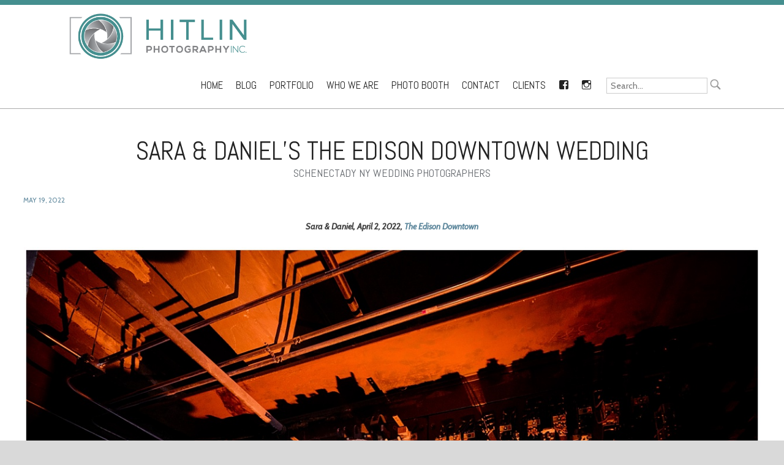

--- FILE ---
content_type: text/html; charset=UTF-8
request_url: https://hitlinphoto.com/sara-daniels-the-edison-downtown-wedding-schenectady-ny-wedding-photographers/
body_size: 12094
content:
<!DOCTYPE html>
<html lang="en-US" prefix="og: http://ogp.me/ns#">
<head>
<!-- Google tag (gtag.js) -->
<script async src="https://www.googletagmanager.com/gtag/js?id=G-ZNXBRF7SGH"></script>
<script>
  window.dataLayer = window.dataLayer || [];
  function gtag(){dataLayer.push(arguments);}
  gtag('js', new Date());

  gtag('config', 'G-ZNXBRF7SGH');
</script>

<meta charset="UTF-8">
<meta http-equiv="X-UA-Compatible" content="IE=edge,chrome=1">
<meta name="viewport" content="width=device-width, initial-scale=1">
<title>Sara &amp; Daniel&#039;s The Edison Downtown Wedding  Schenectady NY Wedding Photographers | Hitlin Photography Inc.</title>
<link rel="profile" href="http://gmpg.org/xfn/11">
<link rel="pingback" href="https://hitlinphoto.com/xmlrpc.php">


<!-- This site is optimized with the Yoast WordPress SEO plugin v1.4.7 - http://yoast.com/wordpress/seo/ -->
<link rel="canonical" href="https://hitlinphoto.com/sara-daniels-the-edison-downtown-wedding-schenectady-ny-wedding-photographers/" />
<meta property='og:locale' content='en_US'/>
<meta property='og:type' content='article'/>
<meta property='og:title' content='Sara &amp; Daniel&#039;s The Edison Downtown Wedding  Schenectady NY Wedding Photographers - Hitlin Photography Inc.'/>
<meta property='og:url' content='https://hitlinphoto.com/sara-daniels-the-edison-downtown-wedding-schenectady-ny-wedding-photographers/'/>
<meta property='og:site_name' content='Hitlin Photography Inc.'/>
<meta property='og:image' content='https://hitlinphoto.com/wp-content/uploads/khitlinphoto_009_6219.jpg'/>
<meta property='og:image' content='https://hitlinphoto.com/wp-content/uploads/2022-05-19_0015.jpg'/>
<meta property='og:image' content='https://hitlinphoto.com/wp-content/uploads/2022-05-19_0001.jpg'/>
<meta property='og:image' content='https://hitlinphoto.com/wp-content/uploads/2022-05-19_0002.jpg'/>
<meta property='og:image' content='https://hitlinphoto.com/wp-content/uploads/2022-05-19_0003.jpg'/>
<meta property='og:image' content='https://hitlinphoto.com/wp-content/uploads/2022-05-19_0004.jpg'/>
<meta property='og:image' content='https://hitlinphoto.com/wp-content/uploads/2022-05-19_0005.jpg'/>
<meta property='og:image' content='https://hitlinphoto.com/wp-content/uploads/2022-05-19_0006.jpg'/>
<meta property='og:image' content='https://hitlinphoto.com/wp-content/uploads/2022-05-19_0007.jpg'/>
<meta property='og:image' content='https://hitlinphoto.com/wp-content/uploads/2022-05-19_0008.jpg'/>
<meta property='og:image' content='https://hitlinphoto.com/wp-content/uploads/2022-05-19_0009.jpg'/>
<meta property='og:image' content='https://hitlinphoto.com/wp-content/uploads/2022-05-19_0010.jpg'/>
<meta property='og:image' content='https://hitlinphoto.com/wp-content/uploads/2022-05-19_0011.jpg'/>
<meta property='og:image' content='https://hitlinphoto.com/wp-content/uploads/2022-05-19_0012.jpg'/>
<meta property='og:image' content='https://hitlinphoto.com/wp-content/uploads/2022-05-19_0013.jpg'/>
<meta property='og:image' content='https://hitlinphoto.com/wp-content/uploads/2022-05-19_0014.jpg'/>
<meta property='og:image' content='https://hitlinphoto.com/wp-content/uploads/2022-05-19_0016.jpg'/>
<meta property='og:image' content='https://hitlinphoto.com/wp-content/uploads/2022-05-19_0017.jpg'/>
<meta property='og:image' content='https://hitlinphoto.com/wp-content/uploads/2022-05-19_0018.jpg'/>
<meta property='og:image' content='https://hitlinphoto.com/wp-content/uploads/2022-05-19_0019.jpg'/>
<meta property='og:image' content='https://hitlinphoto.com/wp-content/uploads/2022-05-19_0020.jpg'/>
<meta property='og:image' content='https://hitlinphoto.com/wp-content/uploads/2022-05-19_0021.jpg'/>
<meta property='og:image' content='https://hitlinphoto.com/wp-content/uploads/2022-05-19_0022.jpg'/>
<meta property='og:image' content='https://hitlinphoto.com/wp-content/uploads/2022-05-19_0023.jpg'/>
<meta property='og:image' content='https://hitlinphoto.com/wp-content/uploads/2022-05-19_0024.jpg'/>
<meta property='og:image' content='https://hitlinphoto.com/wp-content/uploads/2022-05-19_0025.jpg'/>
<meta property='og:image' content='https://hitlinphoto.com/wp-content/uploads/2022-05-19_0026.jpg'/>
<meta property='og:image' content='https://hitlinphoto.com/wp-content/uploads/2022-05-19_0027.jpg'/>
<meta property='og:image' content='https://hitlinphoto.com/wp-content/uploads/2022-05-19_0028.jpg'/>
<meta property='og:image' content='https://hitlinphoto.com/wp-content/uploads/2022-05-19_0029.jpg'/>
<meta property='og:image' content='https://hitlinphoto.com/wp-content/uploads/2022-05-19_0030.jpg'/>
<meta property='og:image' content='https://hitlinphoto.com/wp-content/uploads/2022-05-19_0031.jpg'/>
<meta property='og:image' content='https://hitlinphoto.com/wp-content/uploads/2022-05-19_0032.jpg'/>
<meta property='og:image' content='https://hitlinphoto.com/wp-content/uploads/2022-05-19_0033.jpg'/>
<meta property='og:image' content='https://hitlinphoto.com/wp-content/uploads/2022-05-19_0034.jpg'/>
<meta property='og:image' content='https://hitlinphoto.com/wp-content/uploads/2022-05-19_0035.jpg'/>
<meta property='og:image' content='https://hitlinphoto.com/wp-content/uploads/2022-05-19_0036.jpg'/>
<meta property='og:image' content='https://hitlinphoto.com/wp-content/uploads/2022-05-19_0037.jpg'/>
<meta property='og:image' content='https://hitlinphoto.com/wp-content/uploads/2022-05-19_0038.jpg'/>
<meta property='og:image' content='https://hitlinphoto.com/wp-content/uploads/2022-05-19_0039.jpg'/>
<meta property='og:image' content='https://hitlinphoto.com/wp-content/uploads/2022-05-19_0040.jpg'/>
<meta property='og:image' content='https://hitlinphoto.com/wp-content/uploads/2022-05-19_0041.jpg'/>
<!-- / Yoast WordPress SEO plugin. -->

<link rel="alternate" type="application/rss+xml" title="Hitlin Photography Inc. &raquo; Feed" href="https://hitlinphoto.com/feed/" />
<link rel="alternate" type="application/rss+xml" title="Hitlin Photography Inc. &raquo; Comments Feed" href="https://hitlinphoto.com/comments/feed/" />
<link rel="alternate" type="application/rss+xml" title="Hitlin Photography Inc. &raquo; Sara &#038; Daniel&#8217;s The Edison Downtown Wedding  Schenectady NY Wedding Photographers Comments Feed" href="https://hitlinphoto.com/sara-daniels-the-edison-downtown-wedding-schenectady-ny-wedding-photographers/feed/" />
		<script type="text/javascript">
			window._wpemojiSettings = {"baseUrl":"https:\/\/s.w.org\/images\/core\/emoji\/72x72\/","ext":".png","source":{"concatemoji":"https:\/\/hitlinphoto.com\/wp-includes\/js\/wp-emoji-release.min.js?ver=4.5.32"}};
			!function(e,o,t){var a,n,r;function i(e){var t=o.createElement("script");t.src=e,t.type="text/javascript",o.getElementsByTagName("head")[0].appendChild(t)}for(r=Array("simple","flag","unicode8","diversity"),t.supports={everything:!0,everythingExceptFlag:!0},n=0;n<r.length;n++)t.supports[r[n]]=function(e){var t,a,n=o.createElement("canvas"),r=n.getContext&&n.getContext("2d"),i=String.fromCharCode;if(!r||!r.fillText)return!1;switch(r.textBaseline="top",r.font="600 32px Arial",e){case"flag":return r.fillText(i(55356,56806,55356,56826),0,0),3e3<n.toDataURL().length;case"diversity":return r.fillText(i(55356,57221),0,0),a=(t=r.getImageData(16,16,1,1).data)[0]+","+t[1]+","+t[2]+","+t[3],r.fillText(i(55356,57221,55356,57343),0,0),a!=(t=r.getImageData(16,16,1,1).data)[0]+","+t[1]+","+t[2]+","+t[3];case"simple":return r.fillText(i(55357,56835),0,0),0!==r.getImageData(16,16,1,1).data[0];case"unicode8":return r.fillText(i(55356,57135),0,0),0!==r.getImageData(16,16,1,1).data[0]}return!1}(r[n]),t.supports.everything=t.supports.everything&&t.supports[r[n]],"flag"!==r[n]&&(t.supports.everythingExceptFlag=t.supports.everythingExceptFlag&&t.supports[r[n]]);t.supports.everythingExceptFlag=t.supports.everythingExceptFlag&&!t.supports.flag,t.DOMReady=!1,t.readyCallback=function(){t.DOMReady=!0},t.supports.everything||(a=function(){t.readyCallback()},o.addEventListener?(o.addEventListener("DOMContentLoaded",a,!1),e.addEventListener("load",a,!1)):(e.attachEvent("onload",a),o.attachEvent("onreadystatechange",function(){"complete"===o.readyState&&t.readyCallback()})),(a=t.source||{}).concatemoji?i(a.concatemoji):a.wpemoji&&a.twemoji&&(i(a.twemoji),i(a.wpemoji)))}(window,document,window._wpemojiSettings);
		</script>
		<style type="text/css">
img.wp-smiley,
img.emoji {
	display: inline !important;
	border: none !important;
	box-shadow: none !important;
	height: 1em !important;
	width: 1em !important;
	margin: 0 .07em !important;
	vertical-align: -0.1em !important;
	background: none !important;
	padding: 0 !important;
}
</style>
<link rel='stylesheet' id='style-css'  href='https://hitlinphoto.com/wp-content/themes/wall-street/style.css?ver=1.1.10' type='text/css' media='all' />
<link rel='stylesheet' id='genericons-css-css'  href='https://hitlinphoto.com/wp-content/themes/wall-street/css/genericons.css?ver=1.1.10' type='text/css' media='all' />
<link rel='stylesheet' id='flexslider-style-css'  href='https://hitlinphoto.com/wp-content/themes/wall-street/js/flexslider/flexslider.css?ver=1.1.10' type='text/css' media='all' />
<link rel='stylesheet' id='mscrollbar-style-css'  href='https://hitlinphoto.com/wp-content/themes/wall-street/js/mCustomScrollbar/jquery.mCustomScrollbar.css?ver=1.1.10' type='text/css' media='all' />
<link rel='stylesheet' id='overlay_settings_style-css'  href='https://hitlinphoto.com/wp-content/plugins/custom-css-js-php//assets/css/frontend.css?ver=4.5.32' type='text/css' media='all' />
<link rel='stylesheet' id='gpp-alt-style-css'  href='https://hitlinphoto.com/wp-content/themes/wall-street/css/default.css?ver=4.5.32' type='text/css' media='all' />
<link rel='stylesheet' id='gpp-custom-fonts-css'  href='https://fonts.googleapis.com/css?family=Abel%3A400%7CCabin%3A400%2C700%2C400italic&#038;ver=4.5.32' type='text/css' media='all' />
<script type='text/javascript' src='https://hitlinphoto.com/wp-includes/js/jquery/jquery.js?ver=1.12.4'></script>
<script type='text/javascript' src='https://hitlinphoto.com/wp-includes/js/jquery/jquery-migrate.min.js?ver=1.4.1'></script>
<script type='text/javascript' src='https://hitlinphoto.com/wp-content/themes/wall-street/js/flexslider/jquery.flexslider-min.js?ver=1.1.10'></script>
<script type='text/javascript' src='https://hitlinphoto.com/wp-content/themes/wall-street/js/mCustomScrollbar/jquery.mCustomScrollbar.min.js?ver=1.1.10'></script>
<script type='text/javascript' src='https://hitlinphoto.com/wp-content/themes/wall-street/js/waypoints.min.js?ver=1.1.10'></script>
<script type='text/javascript' src='https://hitlinphoto.com/wp-content/themes/wall-street/js/waypoints-sticky.min.js?ver=1.1.10'></script>
<script type='text/javascript' src='https://hitlinphoto.com/wp-content/themes/wall-street/js/scripts.js?ver=1.1.10'></script>
<script type='text/javascript' src='https://hitlinphoto.com/wp-content/themes/wall-street/js/flexslider-custom.js?ver=1.1.10'></script>
<script type='text/javascript' src='https://hitlinphoto.com/wp-content/themes/wall-street/js/home-slideshow.js?ver=1.1.10'></script>
<link rel='https://api.w.org/' href='https://hitlinphoto.com/wp-json/' />
<link rel="EditURI" type="application/rsd+xml" title="RSD" href="https://hitlinphoto.com/xmlrpc.php?rsd" />
<link rel="wlwmanifest" type="application/wlwmanifest+xml" href="https://hitlinphoto.com/wp-includes/wlwmanifest.xml" /> 
<meta name="generator" content="WordPress 4.5.32" />
<link rel='shortlink' href='https://hitlinphoto.com/?p=33622' />
<link rel="alternate" type="application/json+oembed" href="https://hitlinphoto.com/wp-json/oembed/1.0/embed?url=https%3A%2F%2Fhitlinphoto.com%2Fsara-daniels-the-edison-downtown-wedding-schenectady-ny-wedding-photographers%2F" />
<link rel="alternate" type="text/xml+oembed" href="https://hitlinphoto.com/wp-json/oembed/1.0/embed?url=https%3A%2F%2Fhitlinphoto.com%2Fsara-daniels-the-edison-downtown-wedding-schenectady-ny-wedding-photographers%2F&#038;format=xml" />
<!-- BeginHeader --><style type="text/css">h1, h2, h3, h4, h5, h6, ul.menu li a { font-family: 'Abel'; }body, p, textarea, input, h2.site-description { font-family: 'Cabin'; }</style><!-- EndHeader --><link rel="icon" href="https://hitlinphoto.com/wp-content/uploads/cropped-facebook_sqaure_logo-32x32.png" sizes="32x32" />
<link rel="icon" href="https://hitlinphoto.com/wp-content/uploads/cropped-facebook_sqaure_logo-192x192.png" sizes="192x192" />
<link rel="apple-touch-icon-precomposed" href="https://hitlinphoto.com/wp-content/uploads/cropped-facebook_sqaure_logo-180x180.png" />
<meta name="msapplication-TileImage" content="https://hitlinphoto.com/wp-content/uploads/cropped-facebook_sqaure_logo-270x270.png" />
<style type="text/css">
@media only screen and (min-width: 768px) {
.fb_iframe_widget iframe {max-width: none;  width:1000px;}
}


@media only screen and (max-width: 767px){
.fb_iframe_widget iframe {max-width: 100%}
}


.hover-overlay {background:rgba(0, 0, 0, 0.5);}

#sdesc{display: none;}
.home #sdesc{display: block;}

#keithBio, #MegBio {height:auto;}

@media only screen and (max-width: 767px)
.home.has-home-slideshow h1.site-title img {
    max-height: 100px;
}

#work-section article {
    height:auto;
    margin: 0 1% 1% 0;
    padding: 1%;
    border: 1px solid #458f8f;    
    position: relative;
    background-color: rgba(69, 143, 143, 0.17);
}

@media only screen and (max-width: 767px) {
  .blog-page .grid-3 .col, .blog-page  .grid-3 article {
      width: 100%;
      margin-right: 0;
  }

.page-id-2145 #keithBio, .page-id-2145 #MegBio{
width: 100%;
margin:0;
}
  #work-section article{
    min-width: 98%; 
    max-width: 98%;
    width:98%;
  }
#services-section .post{width:90%}

.has-home-slideshow .site-branding {
    position: absolute;
    top: 0;
    left: 3%;
    z-index: 10;
    margin-top: 0;
}

h1.site-title img {
   max-width: 400px;
  max-height: 100px;
  padding-left:0;
  }

}
@media only screen and (min-width: 768px){

.page-id-2145 #keithBio, .page-id-2145 #MegBio{
width: 46%;
}

#work-section article {
    min-width:300px;
    max-width:30%;
}

#services-section .post{width:42%}

}

  #services-section .post{border:0;}

.nav-links a {
    background: #458f8f;
}

.archive h1.page-title, .search h1.page-title, .grid-3 h1.page-title{
   font-size: 3em;
}


@media only screen and (min-width: 768px){
  .hfeed site .grid-3 .col, .hfeed site .grid-3 article, .blog-page .grid-3 .col,  .grid-3 article {
      width:30%;
  }

h1.site-title img {
   max-width: 400px;
  max-height: 100px;
  padding-left:100px
  }

  .main-navigation ul ul{
  top: -11em;
  }
  .page .main-navigation ul ul, .stuck .main-navigation ul ul{
  top: 4em; 
  }

}


.section-title-name{
font-size: 1em;
}

.one div.widget{text-align:center}

#homewidgets.widget-area {
    background: #458f8f;
}

 #masthead {
max-width:none;
border-bottom: 1px solid #aaa;
}

.facebook, .instagram{text-align:center; padding-top:2px; height:auto;}




.page .site-branding{
    width: 42%;

}

#page{margin-top:0}
h1.entry-title, h1.page-title, h1.archive-title, .archive h1.page-title {
    font-size: 3em;
    margin-bottom: 0;
    text-transform: uppercase;
    text-align: center;
    padding: 2% 0 2% 0;
}



.hfeed site .grid-3 .col, .hfeed site .grid-3 article, .blog-page .grid-3 .col, .grid-3 article {
    vertical-align: top;
    float: left;
    margin: 0 1% 1% 0;
    padding: 1%;
    position: relative;
    background-color: rgba(69, 143, 143, 0.17);
    border: 1px solid #458f8f;
}



#services-section article .entry-image img {
    -webkit-filter: grayscale(0%);
}

 .site-branding{ width:100%;}

.stuck .site-branding{margin-top:0; width:40%;}

@media only screen and (min-width: 768px){
.main-navigation {  
 padding-right: 100px;

}

.grid-3 .col, .grid-3 article {
height: 600px;
}

.sticky-wrapper .sitetitle {
/*padding-left:100px;*/
}

}

@media only screen and (max-width: 767px){
.main-navigation {  
 padding-right: 0;
}

.sticky-wrapper .sitetitle {
padding-left:0;
}

}


.entry-header{padding-top:20px}
#menu-wrap {
    /*float: left;*/
    width: 100%;
    padding: 0;
   margin:0;

}

.flexslider .slides {
    background-color: black;
}

.page .sticky-wrapper{height:122px}


#menu-wrap {
     border-top: 8px solid #458f8f; 
}


body {background: #d9d9d9}
#page, #masthead {background: white;}

.section-title-top{display:none}

.site-info{display: none;}

.home.has-home-slideshow .stuck h1.site-title img {
    max-height: 90px;
 background-color: rgba(255,255, 255, 1.0);
}

.has-home-slideshow .site-branding {
    background-color: rgba(255,255, 255, 0.8);
left:0;


}

.home.has-home-slideshow h1.site-title img {
    opacity: 1.0;
}

h1.entry-title span {
    font-size: 18px;
    color: #65696E;
    display: block;
}

h1 {    line-height: 1.2}

#services-section article {
    width: 42%;
    padding: 4%;
    margin: 0;
}

.entry-title span {
    font-size: 18px;
    color: #65696E;
    display: block;
}

.post-meta .post-categories{display:none}
</style><script type="text/javascript">
jQuery(function($) {
$('.section-title-name a').removeAttr("href");

var searchLi = $('<li/>').attr('id', 'searchField').addClass('menu-item menu-item-type-custom menu-item-object-custom');
var searchForm = $('<form/>').appendTo(searchLi );
searchForm .attr('method', 'get');
searchForm .attr('action', '/');

var searchDiv = $('<div/>').appendTo(searchForm );
var inputDiv = $('<div/>').css('float', 'left').appendTo(searchDiv );
var inputSearch = $('<input/>').attr('type', 'text').attr('name', 's').attr('id', 'sinput').attr('placeholder', 'Search...').appendTo(inputDiv );

var buttonDiv = $('<div/>').css('float', 'left').appendTo(searchDiv );
var searchButton = $('<img/>').attr('src', '/wp-content/uploads/698627-icon-111-search-128.png').css({'height' : '25px', 'width' : '25px'})
searchButton .click(function(){
searchForm.submit();
})
searchButton .appendTo(buttonDiv);
$('#menu-main-menu').append(searchLi );

var testimos = $('#testimonials-section article')




});
</script><style type="text/css">
#searchField{
 display: block;
    text-decoration: none;
    font-size: 1.2em;
    padding: 1em 0;
    font-family: 'Abel';
    color: #222;


}

#sinput{    height: .8em;
    font-size: 85%;}
</style><script type="text/javascript">
jQuery(function($) {
console.log($('#folio1 .folioTitle a').prop('href'))
$('#folio1').css('cursor', 'pointer').click(function(){var link = $('#folio1 .folioTitle a').prop('href');window.location = link;})
$('#folio2').css('cursor', 'pointer').click(function(){var link = $('#folio2 .folioTitle a').prop('href');window.location = link;})
$('#folio3').css('cursor', 'pointer').click(function(){var link = $('#folio3 .folioTitle a').prop('href');window.location = link;})
$('#folio4').css('cursor', 'pointer').click(function(){var link = $('#folio4 .folioTitle a').prop('href');window.location = link;})
});
</script><style type="text/css">
.contactBox{
    background-color: rgba(69, 144, 144, 0.11);
     float:left; 
margin-bottom:4%;
}

@media only screen and (min-width: 768px){
  .contactBox{ 
      padding: 1%;
      min-height: 300px;
      width:40%;

  }
}



@media only screen and (max-width: 767px){
  .contactBox{ 
      padding: 0;
      width:100%;
  }
}
</style><style type="text/css">
.folioSqaure{
 position: relative;
float:left;
border:1px solid black;
background-repeat:no-repeat;
-webkit-background-size:cover;
-moz-background-size:cover;
-o-background-size:cover;
background-size:cover;
background-position:center;
}


@media only screen and (min-width: 768px) {
 .folioSqaure{
 position: relative;
width:48%;
min-height: 400px;
margin:1%;
float:left;
}
}

@media only screen and (max-width: 767px)  {
.folioSqaure{
 position: relative;
width:100%;
min-height: 200px;
margin:0;
margin-top:1%;
float:left;
}
}

.folioTitle a:visited{color:white}
.folioTitle a{color:white}

#folio1 {
background-image:url('/wp-content/uploads/portfolio_weddings.jpg');
}

#folio2{
background-image:url('/wp-content/uploads/portfolio_eng.jpg');
margin-right:0;
}
#folio3{
background-image:url('/wp-content/uploads/portfolio_family.jpg');
}

#folio4{
background-image:url('/wp-content/uploads/portfolio_seniors.jpg');
margin-right:0;
}
.folioTitle{
     position: absolute;
    bottom: 20px;
   font-size:2em;
   color:white;
    font-family: 'Abel';
    background-color: rgba(85, 85, 85, 0.60);
     width:100%;
}

.folioTitle div {
padding-left:30px;
}
</style><script type="text/javascript">
jQuery(function($) {
$(window).scroll(function(){
        if ($(this).scrollTop() < 200) {
			$('#smoothup') .fadeOut();
        } else {
			$('#smoothup') .fadeIn();
        }
    });
	$('#smoothup').on('click', function(){
		$('html, body').animate({scrollTop:0}, 'fast');
		return false;
		});
});
</script><style type="text/css">
#smoothup { 
height: 40px; 
width: 40px; 
position:fixed;
opacity: 0.7;
text-indent:-9999px;
display:none;
background: url("/wp-content/uploads/scroll-to-top.png"); 
-webkit-transition-duration: 0.4s; 
-moz-transition-duration: 0.4s; transition-duration: 0.4s; 
}


@media only screen and (min-width: 768px) {
#smoothup { 
right:100px;
bottom:50px;
}
}

@media only screen and (max-width: 767px)  {
#smoothup { 
right:10px;
bottom:10px;
}
}

#smoothup:hover {
-webkit-transform: rotate(360deg) }
background: url('') no-repeat;
}
</style>
</head>

<body class="single single-post postid-33622 single-format-standard group-blog browser-chrome no-sidebar">
	<div id="preloader">
		<div id="spinner"></div>
	</div>
		<div id="masthead-wrap" >
			</div><!-- #masthead-wrap -->
	<div id="menu-wrap">
		<header id="masthead" class="site-header" role="banner">
			<div class="site-branding">
				<h1 class="site-title">
					<a href="https://hitlinphoto.com/" rel="home">
													<img class="sitetitle" src="https://hitlinphoto.com/wp-content/uploads/web_logo_color_transparent_bg.png" alt="Hitlin Photography Inc." />
											</a>
				</h1>
				<h2 class="site-description">Hitlin Photography Inc. offers wedding photography and family photography in the Albany-Saratoga capital region and the Upper-Hudson Valley of Upstate New York.</h2>
			</div>
			<nav id="site-navigation" class="main-navigation" role="navigation">
				<h1 class="menu-toggle">Menu</h1>
				<a class="skip-link screen-reader-text" href="#content">Skip to content</a>

				<div class="menu-main-menu-container"><ul id="menu-main-menu" class="menu"><li id="menu-item-13015" class="menu-item menu-item-type-custom menu-item-object-custom menu-item-home menu-item-13015"><a href="https://hitlinphoto.com">Home</a></li>
<li id="menu-item-13223" class="menu-item menu-item-type-post_type menu-item-object-page menu-item-has-children menu-item-13223"><a href="https://hitlinphoto.com/blog/">Blog</a>
<ul class="sub-menu">
	<li id="menu-item-13124" class="menu-item menu-item-type-taxonomy menu-item-object-category current-post-ancestor current-menu-parent current-post-parent menu-item-13124"><a href="https://hitlinphoto.com/category/weddings/">Weddings</a></li>
	<li id="menu-item-13126" class="menu-item menu-item-type-taxonomy menu-item-object-category menu-item-13126"><a href="https://hitlinphoto.com/category/engagements/">Engagements</a></li>
	<li id="menu-item-13125" class="menu-item menu-item-type-taxonomy menu-item-object-category menu-item-13125"><a href="https://hitlinphoto.com/category/children-and-family/">Children and Family</a></li>
	<li id="menu-item-13127" class="menu-item menu-item-type-taxonomy menu-item-object-category menu-item-13127"><a href="https://hitlinphoto.com/category/hs-senior/">HS Senior</a></li>
</ul>
</li>
<li id="menu-item-13017" class="menu-item menu-item-type-post_type menu-item-object-page menu-item-13017"><a href="https://hitlinphoto.com/portfolio/">Portfolio</a></li>
<li id="menu-item-13230" class="menu-item menu-item-type-post_type menu-item-object-page menu-item-13230"><a href="https://hitlinphoto.com/about-us/">Who We Are</a></li>
<li id="menu-item-20477" class="menu-item menu-item-type-post_type menu-item-object-page menu-item-20477"><a href="https://hitlinphoto.com/photo-booth/">Photo Booth</a></li>
<li id="menu-item-13016" class="menu-item menu-item-type-post_type menu-item-object-page menu-item-13016"><a href="https://hitlinphoto.com/contact-us/">Contact</a></li>
<li id="menu-item-13132" class="menu-item menu-item-type-custom menu-item-object-custom menu-item-13132"><a href="http://clients.hitlinphoto.com">Clients</a></li>
<li id="menu-item-13184" class="facebook menu-item menu-item-type-custom menu-item-object-custom menu-item-13184"><a href="https://www.facebook.com/HitlinPhotography/">Facebook</a></li>
<li id="menu-item-13185" class="instagram menu-item menu-item-type-custom menu-item-object-custom menu-item-13185"><a href="https://www.instagram.com/hitlinphoto/">Instagram</a></li>
</ul></div>
			</nav><!-- #site-navigation -->
		</header><!-- #masthead -->
	</div><!-- #menu-wrap -->
<div id="page" class="hfeed site">
		<div id="content" class="site-content">
<div id="fb-root"></div>
<script>(function(d, s, id) {
  var js, fjs = d.getElementsByTagName(s)[0];
  if (d.getElementById(id)) return;
  js = d.createElement(s); js.id = id;
  js.src = "//connect.facebook.net/en_US/sdk.js#xfbml=1&version=v2.5";
  fjs.parentNode.insertBefore(js, fjs);
}(document, 'script', 'facebook-jssdk'));</script>

<div id="fb-root"></div>
<script>(function(d, s, id) {
  var js, fjs = d.getElementsByTagName(s)[0];
  if (d.getElementById(id)) return;
  js = d.createElement(s); js.id = id;
  js.src = "//connect.facebook.net/en_US/sdk.js#xfbml=1&version=v2.5";
  fjs.parentNode.insertBefore(js, fjs);
}(document, 'script', 'facebook-jssdk'));</script>


	<div id="primary" class="content-area">
		<main id="main" class="site-main" role="main">

		
			
<article id="post-33622" class="post-33622 post type-post status-publish format-standard has-post-thumbnail hentry category-recent-posts category-weddings tag-60stateplaceweddings tag-amarriagemadetolast tag-hitlin10thyear tag-hitlininc tag-hitlinphoto tag-hitlinphotography tag-hitlinspringweddings tag-hitlintheedisonweddings tag-hitlinweddings tag-lizinhappymattrimony tag-theedisondowntownweddings tag-albany-capital-district-wedding tag-albany-photographer tag-albany-wedding tag-april-weddings tag-carissa-mazzone tag-choppa-son tag-columbia-county-ny-photographer tag-dance-floor tag-david-levy-diamond-match-maker tag-different-blend-bakery tag-hitlin-2022-weddings tag-hitlin-april-weddings tag-hitlin-inc tag-hitlin-photography-inc tag-hitlin-spring-weddings tag-husband-wife-photographers tag-husband-wife-photography-team tag-indoor-ceremony tag-indoor-photography tag-industrial tag-jocelynns-bridal tag-keith-meghan-hitlin tag-keith-hitlin tag-love tag-love-letters tag-meghan-hitlin tag-meracki-hair-salon tag-modern-venue tag-music-man-entertainment tag-ny tag-outdoor-photography tag-photographer tag-photography tag-rensselaer-county-photographer tag-rustic tag-saratoga-photographer tag-schenectady-ny tag-schenectady-ny-photographer tag-schenectady-ny-wedding-photographer tag-seasons-catering tag-sondras-fine-jewelry tag-spring-weddings tag-the-edison-downtown tag-the-edison-downtown-schenectady-ny tag-the-edison-downtown-wedding-couple tag-the-edison-downtown-weddings tag-unitarian-universalist-society-of-schenectady tag-village-floral-and-gifts-of-scotia tag-wedding-photography tag-weddings tag-yvette-marchewka">
		<header class="entry-header">
		<h1 class="entry-title">
			Sara &#038; Daniel&#8217;s The Edison Downtown Wedding <span> Schenectady NY Wedding Photographers</span>		</h1>

				<div class="entry-meta">
			<a href="https://hitlinphoto.com/sara-daniels-the-edison-downtown-wedding-schenectady-ny-wedding-photographers/" rel="bookmark"><time class="entry-date published" datetime="2022-05-19T18:03:45+00:00">May 19, 2022</time></a><span class="byline"> by <span class="author vcard"><a class="url fn n" href="https://hitlinphoto.com/author/mhitlin/">mhitlin</a></span></span>		</div><!-- .entry-meta -->
			</header><!-- .entry-header -->

		<div class="entry-content">
		<p style="text-align: center;"><strong><em>Sara &amp; Daniel, April 2, 2022, <a href="https://www.theedisondowntown.com/">The Edison Downtown</a></em></strong></p>
<p style="text-align: center;"><img class="aligncenter size-full wp-image-33637" src="https://hitlinphoto.com/wp-content/uploads/2022-05-19_0015.jpg" alt="2022-05-19_0015" width="1260" height="1090" srcset="https://hitlinphoto.com/wp-content/uploads/2022-05-19_0015.jpg 1260w, https://hitlinphoto.com/wp-content/uploads/2022-05-19_0015-600x519.jpg 600w, https://hitlinphoto.com/wp-content/uploads/2022-05-19_0015-768x664.jpg 768w" sizes="(max-width: 1260px) 100vw, 1260px" /></p>
<p style="text-align: left;"><em>Sara and Daniel (Dan) were married back at the beginning of April this year.  We were excited to work at a new local venue and had done a site visit of <a href="https://www.theedisondowntown.com/">the Edison Downtown</a> a few weeks prior to the big day.  We made plans of favorite locations to shoot in this very neat, modern, and industrial looking space.  We arrived on the day of and Sara was finishing getting her hair and makeup done up in the bridal suite.  The couple had a very intimate bridal party; which consisted of Sara&#8217;s children and her niece.  Sara&#8217;s mom and daughter helped her into her gown.  Meanwhile, Dan arrived with Sara&#8217;s son downstairs and we did some quick pics of them before Sara came down and the couple had their First Look.  You can just tell by Dan&#8217;s face how in love he is with  Sara. He really only smiles when she is around; which we love.  We spent some time with the couple doing some photos throughout the building inside.  We did hop outside quickly but it was a bit chilly that day so we moved quick.  A very cool feature of the <a href="https://www.theedisondowntown.com/">Edison </a>is the &#8220;control room.&#8221;  It is located downstairs and is a small space consisting of levers and switches that shows part of the history of the building and showcases it&#8217;s former residents.  We did some neat dark shots with the couple in there.  Sara and Dan were married in the ceremony space and then everyone moved to the main dining room for cocktail hour and dinner.  Live music was played during the ceremony and cocktail hour.  Each table had a special created centerpiece including ferns and natural elements along with little artificial birds that were really neat.  After dinner, the entire guest list moved downstairs to the grand dance hall to witness the couple&#8217;s entrance and first dance.  Everyone had a blast dancing and getting their pictures taken in the photo booth.   We ended the night with the couple&#8217;s cake cutting.  Congratulations to Sara and Dan!  We wish you both all the love in the world and really enjoyed capturing your big day together.</em></p>
<p style="text-align: left;"><em><strong>Team of Wedding Professionals:</strong></em></p>
<p style="text-align: left;"><strong><em>Officiants:  </em></strong><em><a href="https://uuschenectady.org/">Rev. Wendy Bartel &amp; Rev. Lynn Gardner from the Unitarian Universalist Society of Schenectady</a>          <strong>Venue:  </strong></em><em><a href="https://www.theedisondowntown.com/">The Edison Downtown</a>          </em><em><strong>Catering:  </strong></em><em><a href="https://albanyseasonscatering.com/">Season&#8217;s Catering</a>          </em><em><strong>Venue Coordinator:  </strong></em><em><a href="https://www.theedisondowntown.com/">Yvette Marchewka</a>          <strong>Ceremony &amp; Cocktail Hour Music:  </strong><a href="https://traktrain.com/rrarebearbeats">RRare Bear Beats (Mark Lombardo &amp;  Derek Rogers)</a>          <strong>Cake:  </strong><a href="http://differentblendbakery.com/">Different Blend Bakery</a>          <strong>Music:  </strong><a href="https://www.musicmanentertainment.com/">DJ Steven Simboli from Music Man Entertainment</a>          <strong>Floral Design:  </strong><a href="https://villagefloralofschenectady.com/">Village Flowers &amp; Gifts of Scotia</a>          <strong>LOVE letters:  </strong><a href="https://www.musicmanentertainment.com/">Music Man Entertainment</a>          <strong>Hair:  </strong><a href="https://www.facebook.com/MerakiHairSalonGlenville/">Carissa Mazzone from Meracki Hair Salon</a>          <strong>Bride&#8217;s Gown:  </strong><a href="https://www.moncheribridals.com/montage">Montage by Mon Cheri</a> from <a href="https://jocelynns.com/">Jocelynn&#8217;s Bridal</a>          <strong>Attendants&#8217; Gowns:  </strong><a href="https://www.davidsbridal.com/">David&#8217;s Bridal</a>          <strong>Men&#8217;s Attire:  </strong><a href="http://choppatux.com/index.htm">Choppa &amp; Son Formal Wear</a>          <strong>Rings:  </strong><a href="https://sondrasfinejewelry.com/">Sondra&#8217;s Fine Jewelry</a>          <strong>Photo Booth:  </strong><a href="https://www.musicmanentertainment.com/">Music Man Entertainment</a>          <strong>Photography:  </strong><a href="https://hitlinphoto.com/">Meghan &amp; Keith Hitlin of Hitlin Photography Inc.</a></em></p>
<p style="text-align: center;"><em>Bride Prep.</em></p>
<p><img class="aligncenter size-full wp-image-33623" src="https://hitlinphoto.com/wp-content/uploads/2022-05-19_0001.jpg" alt="Sara &amp; Daniel's Wedding" width="1260" height="779" srcset="https://hitlinphoto.com/wp-content/uploads/2022-05-19_0001.jpg 1260w, https://hitlinphoto.com/wp-content/uploads/2022-05-19_0001-600x371.jpg 600w, https://hitlinphoto.com/wp-content/uploads/2022-05-19_0001-768x475.jpg 768w" sizes="(max-width: 1260px) 100vw, 1260px" /> <img class="aligncenter size-full wp-image-33624" src="https://hitlinphoto.com/wp-content/uploads/2022-05-19_0002.jpg" alt="2022-05-19_0002" width="1260" height="1003" srcset="https://hitlinphoto.com/wp-content/uploads/2022-05-19_0002.jpg 1260w, https://hitlinphoto.com/wp-content/uploads/2022-05-19_0002-600x478.jpg 600w, https://hitlinphoto.com/wp-content/uploads/2022-05-19_0002-768x611.jpg 768w" sizes="(max-width: 1260px) 100vw, 1260px" /></p>
<p style="text-align: center;"><em>Love this shot of the Flower Girl getting her nails painted</em></p>
<p><img class="aligncenter size-full wp-image-33625" src="https://hitlinphoto.com/wp-content/uploads/2022-05-19_0003.jpg" alt="2022-05-19_0003" width="1260" height="843" srcset="https://hitlinphoto.com/wp-content/uploads/2022-05-19_0003.jpg 1260w, https://hitlinphoto.com/wp-content/uploads/2022-05-19_0003-600x401.jpg 600w, https://hitlinphoto.com/wp-content/uploads/2022-05-19_0003-768x514.jpg 768w, https://hitlinphoto.com/wp-content/uploads/2022-05-19_0003-420x280.jpg 420w" sizes="(max-width: 1260px) 100vw, 1260px" /> <img class="aligncenter size-full wp-image-33626" src="https://hitlinphoto.com/wp-content/uploads/2022-05-19_0004.jpg" alt="2022-05-19_0004" width="1260" height="1005" srcset="https://hitlinphoto.com/wp-content/uploads/2022-05-19_0004.jpg 1260w, https://hitlinphoto.com/wp-content/uploads/2022-05-19_0004-600x479.jpg 600w, https://hitlinphoto.com/wp-content/uploads/2022-05-19_0004-768x613.jpg 768w" sizes="(max-width: 1260px) 100vw, 1260px" /> <img class="aligncenter size-full wp-image-33627" src="https://hitlinphoto.com/wp-content/uploads/2022-05-19_0005.jpg" alt="2022-05-19_0005" width="1260" height="944" srcset="https://hitlinphoto.com/wp-content/uploads/2022-05-19_0005.jpg 1260w, https://hitlinphoto.com/wp-content/uploads/2022-05-19_0005-600x450.jpg 600w, https://hitlinphoto.com/wp-content/uploads/2022-05-19_0005-768x575.jpg 768w" sizes="(max-width: 1260px) 100vw, 1260px" /></p>
<p style="text-align: center;"><em>The Groom has arrived</em></p>
<p><img class="aligncenter size-full wp-image-33628" src="https://hitlinphoto.com/wp-content/uploads/2022-05-19_0006.jpg" alt="2022-05-19_0006" width="1260" height="1115" srcset="https://hitlinphoto.com/wp-content/uploads/2022-05-19_0006.jpg 1260w, https://hitlinphoto.com/wp-content/uploads/2022-05-19_0006-600x531.jpg 600w, https://hitlinphoto.com/wp-content/uploads/2022-05-19_0006-768x680.jpg 768w" sizes="(max-width: 1260px) 100vw, 1260px" /></p>
<p style="text-align: center;"><em>First Look</em></p>
<p><img class="aligncenter size-full wp-image-33629" src="https://hitlinphoto.com/wp-content/uploads/2022-05-19_0007.jpg" alt="2022-05-19_0007" width="1260" height="1123" srcset="https://hitlinphoto.com/wp-content/uploads/2022-05-19_0007.jpg 1260w, https://hitlinphoto.com/wp-content/uploads/2022-05-19_0007-600x535.jpg 600w, https://hitlinphoto.com/wp-content/uploads/2022-05-19_0007-768x684.jpg 768w" sizes="(max-width: 1260px) 100vw, 1260px" /></p>
<p style="text-align: center;"><em>Love how these 2 light up around each other</em></p>
<p><img class="aligncenter size-full wp-image-33630" src="https://hitlinphoto.com/wp-content/uploads/2022-05-19_0008.jpg" alt="2022-05-19_0008" width="1260" height="844" srcset="https://hitlinphoto.com/wp-content/uploads/2022-05-19_0008.jpg 1260w, https://hitlinphoto.com/wp-content/uploads/2022-05-19_0008-600x402.jpg 600w, https://hitlinphoto.com/wp-content/uploads/2022-05-19_0008-768x514.jpg 768w, https://hitlinphoto.com/wp-content/uploads/2022-05-19_0008-420x280.jpg 420w" sizes="(max-width: 1260px) 100vw, 1260px" /> <img class="aligncenter size-full wp-image-33631" src="https://hitlinphoto.com/wp-content/uploads/2022-05-19_0009.jpg" alt="2022-05-19_0009" width="1260" height="944" srcset="https://hitlinphoto.com/wp-content/uploads/2022-05-19_0009.jpg 1260w, https://hitlinphoto.com/wp-content/uploads/2022-05-19_0009-600x450.jpg 600w, https://hitlinphoto.com/wp-content/uploads/2022-05-19_0009-768x575.jpg 768w" sizes="(max-width: 1260px) 100vw, 1260px" /></p>
<p style="text-align: center;"><em>Sara is a beauty</em></p>
<p><img class="aligncenter size-full wp-image-33632" src="https://hitlinphoto.com/wp-content/uploads/2022-05-19_0010.jpg" alt="2022-05-19_0010" width="1260" height="944" srcset="https://hitlinphoto.com/wp-content/uploads/2022-05-19_0010.jpg 1260w, https://hitlinphoto.com/wp-content/uploads/2022-05-19_0010-600x450.jpg 600w, https://hitlinphoto.com/wp-content/uploads/2022-05-19_0010-768x575.jpg 768w" sizes="(max-width: 1260px) 100vw, 1260px" /> <img class="aligncenter size-full wp-image-33633" src="https://hitlinphoto.com/wp-content/uploads/2022-05-19_0011.jpg" alt="2022-05-19_0011" width="1260" height="843" srcset="https://hitlinphoto.com/wp-content/uploads/2022-05-19_0011.jpg 1260w, https://hitlinphoto.com/wp-content/uploads/2022-05-19_0011-600x401.jpg 600w, https://hitlinphoto.com/wp-content/uploads/2022-05-19_0011-768x514.jpg 768w, https://hitlinphoto.com/wp-content/uploads/2022-05-19_0011-420x280.jpg 420w" sizes="(max-width: 1260px) 100vw, 1260px" /> <img class="aligncenter size-full wp-image-33634" src="https://hitlinphoto.com/wp-content/uploads/2022-05-19_0012.jpg" alt="2022-05-19_0012" width="1260" height="584" srcset="https://hitlinphoto.com/wp-content/uploads/2022-05-19_0012.jpg 1260w, https://hitlinphoto.com/wp-content/uploads/2022-05-19_0012-600x278.jpg 600w, https://hitlinphoto.com/wp-content/uploads/2022-05-19_0012-768x356.jpg 768w" sizes="(max-width: 1260px) 100vw, 1260px" /> <img class="aligncenter size-full wp-image-33635" src="https://hitlinphoto.com/wp-content/uploads/2022-05-19_0013.jpg" alt="2022-05-19_0013" width="1260" height="844" srcset="https://hitlinphoto.com/wp-content/uploads/2022-05-19_0013.jpg 1260w, https://hitlinphoto.com/wp-content/uploads/2022-05-19_0013-600x402.jpg 600w, https://hitlinphoto.com/wp-content/uploads/2022-05-19_0013-768x514.jpg 768w, https://hitlinphoto.com/wp-content/uploads/2022-05-19_0013-420x280.jpg 420w" sizes="(max-width: 1260px) 100vw, 1260px" /> <img class="aligncenter size-full wp-image-33636" src="https://hitlinphoto.com/wp-content/uploads/2022-05-19_0014.jpg" alt="2022-05-19_0014" width="1260" height="843" srcset="https://hitlinphoto.com/wp-content/uploads/2022-05-19_0014.jpg 1260w, https://hitlinphoto.com/wp-content/uploads/2022-05-19_0014-600x401.jpg 600w, https://hitlinphoto.com/wp-content/uploads/2022-05-19_0014-768x514.jpg 768w, https://hitlinphoto.com/wp-content/uploads/2022-05-19_0014-420x280.jpg 420w" sizes="(max-width: 1260px) 100vw, 1260px" /></p>
<p style="text-align: center;"><em>The Control Room</em></p>
<p><img class="aligncenter size-full wp-image-33638" src="https://hitlinphoto.com/wp-content/uploads/2022-05-19_0016.jpg" alt="2022-05-19_0016" width="1260" height="944" srcset="https://hitlinphoto.com/wp-content/uploads/2022-05-19_0016.jpg 1260w, https://hitlinphoto.com/wp-content/uploads/2022-05-19_0016-600x450.jpg 600w, https://hitlinphoto.com/wp-content/uploads/2022-05-19_0016-768x575.jpg 768w" sizes="(max-width: 1260px) 100vw, 1260px" /></p>
<p style="text-align: center;"><em>Outside for some quick shots</em></p>
<p><img class="aligncenter size-full wp-image-33639" src="https://hitlinphoto.com/wp-content/uploads/2022-05-19_0017.jpg" alt="2022-05-19_0017" width="1260" height="630" srcset="https://hitlinphoto.com/wp-content/uploads/2022-05-19_0017.jpg 1260w, https://hitlinphoto.com/wp-content/uploads/2022-05-19_0017-600x300.jpg 600w, https://hitlinphoto.com/wp-content/uploads/2022-05-19_0017-768x384.jpg 768w" sizes="(max-width: 1260px) 100vw, 1260px" /> <img class="aligncenter size-full wp-image-33640" src="https://hitlinphoto.com/wp-content/uploads/2022-05-19_0018.jpg" alt="2022-05-19_0018" width="1260" height="1056" srcset="https://hitlinphoto.com/wp-content/uploads/2022-05-19_0018.jpg 1260w, https://hitlinphoto.com/wp-content/uploads/2022-05-19_0018-600x503.jpg 600w, https://hitlinphoto.com/wp-content/uploads/2022-05-19_0018-768x644.jpg 768w" sizes="(max-width: 1260px) 100vw, 1260px" /> <img class="aligncenter size-full wp-image-33641" src="https://hitlinphoto.com/wp-content/uploads/2022-05-19_0019.jpg" alt="2022-05-19_0019" width="1260" height="943" srcset="https://hitlinphoto.com/wp-content/uploads/2022-05-19_0019.jpg 1260w, https://hitlinphoto.com/wp-content/uploads/2022-05-19_0019-600x449.jpg 600w, https://hitlinphoto.com/wp-content/uploads/2022-05-19_0019-768x575.jpg 768w" sizes="(max-width: 1260px) 100vw, 1260px" /></p>
<p style="text-align: center;"><em>Wedding Party</em></p>
<p><img class="aligncenter size-full wp-image-33642" src="https://hitlinphoto.com/wp-content/uploads/2022-05-19_0020.jpg" alt="2022-05-19_0020" width="1260" height="943" srcset="https://hitlinphoto.com/wp-content/uploads/2022-05-19_0020.jpg 1260w, https://hitlinphoto.com/wp-content/uploads/2022-05-19_0020-600x449.jpg 600w, https://hitlinphoto.com/wp-content/uploads/2022-05-19_0020-768x575.jpg 768w" sizes="(max-width: 1260px) 100vw, 1260px" /> <img class="aligncenter size-full wp-image-33643" src="https://hitlinphoto.com/wp-content/uploads/2022-05-19_0021.jpg" alt="2022-05-19_0021" width="1260" height="1257" srcset="https://hitlinphoto.com/wp-content/uploads/2022-05-19_0021.jpg 1260w, https://hitlinphoto.com/wp-content/uploads/2022-05-19_0021-110x110.jpg 110w, https://hitlinphoto.com/wp-content/uploads/2022-05-19_0021-600x599.jpg 600w, https://hitlinphoto.com/wp-content/uploads/2022-05-19_0021-768x766.jpg 768w, https://hitlinphoto.com/wp-content/uploads/2022-05-19_0021-420x420.jpg 420w" sizes="(max-width: 1260px) 100vw, 1260px" /> <img class="aligncenter size-full wp-image-33644" src="https://hitlinphoto.com/wp-content/uploads/2022-05-19_0022.jpg" alt="2022-05-19_0022" width="1260" height="844" srcset="https://hitlinphoto.com/wp-content/uploads/2022-05-19_0022.jpg 1260w, https://hitlinphoto.com/wp-content/uploads/2022-05-19_0022-600x402.jpg 600w, https://hitlinphoto.com/wp-content/uploads/2022-05-19_0022-768x514.jpg 768w, https://hitlinphoto.com/wp-content/uploads/2022-05-19_0022-420x280.jpg 420w" sizes="(max-width: 1260px) 100vw, 1260px" /></p>
<p style="text-align: center;"><em>Sara&#8217;s kids</em></p>
<p><img class="aligncenter size-full wp-image-33645" src="https://hitlinphoto.com/wp-content/uploads/2022-05-19_0023.jpg" alt="2022-05-19_0023" width="1260" height="690" srcset="https://hitlinphoto.com/wp-content/uploads/2022-05-19_0023.jpg 1260w, https://hitlinphoto.com/wp-content/uploads/2022-05-19_0023-600x329.jpg 600w, https://hitlinphoto.com/wp-content/uploads/2022-05-19_0023-768x421.jpg 768w" sizes="(max-width: 1260px) 100vw, 1260px" /> <img class="aligncenter size-full wp-image-33646" src="https://hitlinphoto.com/wp-content/uploads/2022-05-19_0024.jpg" alt="2022-05-19_0024" width="1260" height="585" srcset="https://hitlinphoto.com/wp-content/uploads/2022-05-19_0024.jpg 1260w, https://hitlinphoto.com/wp-content/uploads/2022-05-19_0024-600x279.jpg 600w, https://hitlinphoto.com/wp-content/uploads/2022-05-19_0024-768x357.jpg 768w" sizes="(max-width: 1260px) 100vw, 1260px" /></p>
<p style="text-align: center;"><em>Ceremony</em></p>
<p><img class="aligncenter size-full wp-image-33647" src="https://hitlinphoto.com/wp-content/uploads/2022-05-19_0025.jpg" alt="2022-05-19_0025" width="1260" height="768" srcset="https://hitlinphoto.com/wp-content/uploads/2022-05-19_0025.jpg 1260w, https://hitlinphoto.com/wp-content/uploads/2022-05-19_0025-600x366.jpg 600w, https://hitlinphoto.com/wp-content/uploads/2022-05-19_0025-768x468.jpg 768w" sizes="(max-width: 1260px) 100vw, 1260px" /> <img class="aligncenter size-full wp-image-33648" src="https://hitlinphoto.com/wp-content/uploads/2022-05-19_0026.jpg" alt="2022-05-19_0026" width="1260" height="892" srcset="https://hitlinphoto.com/wp-content/uploads/2022-05-19_0026.jpg 1260w, https://hitlinphoto.com/wp-content/uploads/2022-05-19_0026-600x425.jpg 600w, https://hitlinphoto.com/wp-content/uploads/2022-05-19_0026-768x544.jpg 768w" sizes="(max-width: 1260px) 100vw, 1260px" /> <img class="aligncenter size-full wp-image-33649" src="https://hitlinphoto.com/wp-content/uploads/2022-05-19_0027.jpg" alt="2022-05-19_0027" width="1260" height="844" srcset="https://hitlinphoto.com/wp-content/uploads/2022-05-19_0027.jpg 1260w, https://hitlinphoto.com/wp-content/uploads/2022-05-19_0027-600x402.jpg 600w, https://hitlinphoto.com/wp-content/uploads/2022-05-19_0027-768x514.jpg 768w, https://hitlinphoto.com/wp-content/uploads/2022-05-19_0027-420x280.jpg 420w" sizes="(max-width: 1260px) 100vw, 1260px" /> <img class="aligncenter size-full wp-image-33650" src="https://hitlinphoto.com/wp-content/uploads/2022-05-19_0028.jpg" alt="2022-05-19_0028" width="1260" height="843" srcset="https://hitlinphoto.com/wp-content/uploads/2022-05-19_0028.jpg 1260w, https://hitlinphoto.com/wp-content/uploads/2022-05-19_0028-600x401.jpg 600w, https://hitlinphoto.com/wp-content/uploads/2022-05-19_0028-768x514.jpg 768w, https://hitlinphoto.com/wp-content/uploads/2022-05-19_0028-420x280.jpg 420w" sizes="(max-width: 1260px) 100vw, 1260px" /> <img class="aligncenter size-full wp-image-33651" src="https://hitlinphoto.com/wp-content/uploads/2022-05-19_0029.jpg" alt="2022-05-19_0029" width="1260" height="845" srcset="https://hitlinphoto.com/wp-content/uploads/2022-05-19_0029.jpg 1260w, https://hitlinphoto.com/wp-content/uploads/2022-05-19_0029-600x402.jpg 600w, https://hitlinphoto.com/wp-content/uploads/2022-05-19_0029-768x515.jpg 768w" sizes="(max-width: 1260px) 100vw, 1260px" /> <img class="aligncenter size-full wp-image-33652" src="https://hitlinphoto.com/wp-content/uploads/2022-05-19_0030.jpg" alt="2022-05-19_0030" width="1260" height="843" srcset="https://hitlinphoto.com/wp-content/uploads/2022-05-19_0030.jpg 1260w, https://hitlinphoto.com/wp-content/uploads/2022-05-19_0030-600x401.jpg 600w, https://hitlinphoto.com/wp-content/uploads/2022-05-19_0030-768x514.jpg 768w, https://hitlinphoto.com/wp-content/uploads/2022-05-19_0030-420x280.jpg 420w" sizes="(max-width: 1260px) 100vw, 1260px" /> <img class="aligncenter size-full wp-image-33653" src="https://hitlinphoto.com/wp-content/uploads/2022-05-19_0031.jpg" alt="2022-05-19_0031" width="1260" height="842" srcset="https://hitlinphoto.com/wp-content/uploads/2022-05-19_0031.jpg 1260w, https://hitlinphoto.com/wp-content/uploads/2022-05-19_0031-600x401.jpg 600w, https://hitlinphoto.com/wp-content/uploads/2022-05-19_0031-768x513.jpg 768w, https://hitlinphoto.com/wp-content/uploads/2022-05-19_0031-420x280.jpg 420w" sizes="(max-width: 1260px) 100vw, 1260px" /></p>
<p style="text-align: center;"><em>Cocktail Hour</em></p>
<p><img class="aligncenter size-full wp-image-33654" src="https://hitlinphoto.com/wp-content/uploads/2022-05-19_0032.jpg" alt="2022-05-19_0032" width="1260" height="1043" srcset="https://hitlinphoto.com/wp-content/uploads/2022-05-19_0032.jpg 1260w, https://hitlinphoto.com/wp-content/uploads/2022-05-19_0032-600x497.jpg 600w, https://hitlinphoto.com/wp-content/uploads/2022-05-19_0032-768x636.jpg 768w" sizes="(max-width: 1260px) 100vw, 1260px" /></p>
<p style="text-align: center;"><em>Reception</em></p>
<p><img class="aligncenter size-full wp-image-33655" src="https://hitlinphoto.com/wp-content/uploads/2022-05-19_0033.jpg" alt="2022-05-19_0033" width="1260" height="1233" srcset="https://hitlinphoto.com/wp-content/uploads/2022-05-19_0033.jpg 1260w, https://hitlinphoto.com/wp-content/uploads/2022-05-19_0033-600x587.jpg 600w, https://hitlinphoto.com/wp-content/uploads/2022-05-19_0033-768x752.jpg 768w" sizes="(max-width: 1260px) 100vw, 1260px" /> <img class="aligncenter size-full wp-image-33656" src="https://hitlinphoto.com/wp-content/uploads/2022-05-19_0034.jpg" alt="2022-05-19_0034" width="1260" height="425" srcset="https://hitlinphoto.com/wp-content/uploads/2022-05-19_0034.jpg 1260w, https://hitlinphoto.com/wp-content/uploads/2022-05-19_0034-600x202.jpg 600w, https://hitlinphoto.com/wp-content/uploads/2022-05-19_0034-768x259.jpg 768w" sizes="(max-width: 1260px) 100vw, 1260px" /></p>
<p style="text-align: center;"><em>Love these images</em></p>
<p><img class="aligncenter size-full wp-image-33657" src="https://hitlinphoto.com/wp-content/uploads/2022-05-19_0035.jpg" alt="2022-05-19_0035" width="1260" height="575" srcset="https://hitlinphoto.com/wp-content/uploads/2022-05-19_0035.jpg 1260w, https://hitlinphoto.com/wp-content/uploads/2022-05-19_0035-600x274.jpg 600w, https://hitlinphoto.com/wp-content/uploads/2022-05-19_0035-768x350.jpg 768w" sizes="(max-width: 1260px) 100vw, 1260px" /> <img class="aligncenter size-full wp-image-33658" src="https://hitlinphoto.com/wp-content/uploads/2022-05-19_0036.jpg" alt="2022-05-19_0036" width="1260" height="1164" srcset="https://hitlinphoto.com/wp-content/uploads/2022-05-19_0036.jpg 1260w, https://hitlinphoto.com/wp-content/uploads/2022-05-19_0036-600x554.jpg 600w, https://hitlinphoto.com/wp-content/uploads/2022-05-19_0036-768x709.jpg 768w" sizes="(max-width: 1260px) 100vw, 1260px" /> <img class="aligncenter size-full wp-image-33659" src="https://hitlinphoto.com/wp-content/uploads/2022-05-19_0037.jpg" alt="2022-05-19_0037" width="1260" height="1422" srcset="https://hitlinphoto.com/wp-content/uploads/2022-05-19_0037.jpg 1260w, https://hitlinphoto.com/wp-content/uploads/2022-05-19_0037-600x677.jpg 600w, https://hitlinphoto.com/wp-content/uploads/2022-05-19_0037-768x867.jpg 768w" sizes="(max-width: 1260px) 100vw, 1260px" /> <img class="aligncenter size-full wp-image-33660" src="https://hitlinphoto.com/wp-content/uploads/2022-05-19_0038.jpg" alt="2022-05-19_0038" width="1260" height="845" srcset="https://hitlinphoto.com/wp-content/uploads/2022-05-19_0038.jpg 1260w, https://hitlinphoto.com/wp-content/uploads/2022-05-19_0038-600x402.jpg 600w, https://hitlinphoto.com/wp-content/uploads/2022-05-19_0038-768x515.jpg 768w" sizes="(max-width: 1260px) 100vw, 1260px" /> <img class="aligncenter size-full wp-image-33661" src="https://hitlinphoto.com/wp-content/uploads/2022-05-19_0039.jpg" alt="2022-05-19_0039" width="1260" height="843" srcset="https://hitlinphoto.com/wp-content/uploads/2022-05-19_0039.jpg 1260w, https://hitlinphoto.com/wp-content/uploads/2022-05-19_0039-600x401.jpg 600w, https://hitlinphoto.com/wp-content/uploads/2022-05-19_0039-768x514.jpg 768w, https://hitlinphoto.com/wp-content/uploads/2022-05-19_0039-420x280.jpg 420w" sizes="(max-width: 1260px) 100vw, 1260px" /> <img class="aligncenter size-full wp-image-33662" src="https://hitlinphoto.com/wp-content/uploads/2022-05-19_0040.jpg" alt="2022-05-19_0040" width="1260" height="843" srcset="https://hitlinphoto.com/wp-content/uploads/2022-05-19_0040.jpg 1260w, https://hitlinphoto.com/wp-content/uploads/2022-05-19_0040-600x401.jpg 600w, https://hitlinphoto.com/wp-content/uploads/2022-05-19_0040-768x514.jpg 768w, https://hitlinphoto.com/wp-content/uploads/2022-05-19_0040-420x280.jpg 420w" sizes="(max-width: 1260px) 100vw, 1260px" /></p>
<p style="text-align: center;"><em>Shout out to Sara &amp; Dan&#8217;s TEAM of Wedding Professionals</em></p>
<p><img class="aligncenter size-full wp-image-33663" src="https://hitlinphoto.com/wp-content/uploads/2022-05-19_0041.jpg" alt="2022-05-19_0041" width="1260" height="647" srcset="https://hitlinphoto.com/wp-content/uploads/2022-05-19_0041.jpg 1260w, https://hitlinphoto.com/wp-content/uploads/2022-05-19_0041-600x308.jpg 600w, https://hitlinphoto.com/wp-content/uploads/2022-05-19_0041-768x394.jpg 768w" sizes="(max-width: 1260px) 100vw, 1260px" /></p>
			</div><!-- .entry-content -->
	
	<footer class="entry-meta">
		<div class="footer-entry-wrap">
											<span class="cat-links">
									</span>
				
								<span class="tags-links">
										Tagged <a href="https://hitlinphoto.com/tag/60stateplaceweddings/" rel="tag">#60stateplaceweddings</a>, <a href="https://hitlinphoto.com/tag/amarriagemadetolast/" rel="tag">#amarriageMADEtolast</a>, <a href="https://hitlinphoto.com/tag/hitlin10thyear/" rel="tag">#hitlin10thyear</a>, <a href="https://hitlinphoto.com/tag/hitlininc/" rel="tag">#hitlininc</a>, <a href="https://hitlinphoto.com/tag/hitlinphoto/" rel="tag">#hitlinphoto</a>, <a href="https://hitlinphoto.com/tag/hitlinphotography/" rel="tag">#hitlinphotography</a>, <a href="https://hitlinphoto.com/tag/hitlinspringweddings/" rel="tag">#HitlinSpringWeddings</a>, <a href="https://hitlinphoto.com/tag/hitlintheedisonweddings/" rel="tag">#hitlintheedisonweddings</a>, <a href="https://hitlinphoto.com/tag/hitlinweddings/" rel="tag">#hitlinweddings</a>, <a href="https://hitlinphoto.com/tag/lizinhappymattrimony/" rel="tag">#lizinhappymattrimony</a>, <a href="https://hitlinphoto.com/tag/theedisondowntownweddings/" rel="tag">#theedisondowntownweddings</a>, <a href="https://hitlinphoto.com/tag/albany-capital-district-wedding/" rel="tag">Albany Capital District Wedding</a>, <a href="https://hitlinphoto.com/tag/albany-photographer/" rel="tag">Albany Photographer</a>, <a href="https://hitlinphoto.com/tag/albany-wedding/" rel="tag">Albany Wedding</a>, <a href="https://hitlinphoto.com/tag/april-weddings/" rel="tag">April Weddings</a>, <a href="https://hitlinphoto.com/tag/carissa-mazzone/" rel="tag">Carissa Mazzone</a>, <a href="https://hitlinphoto.com/tag/choppa-son/" rel="tag">Choppa &amp; Son</a>, <a href="https://hitlinphoto.com/tag/columbia-county-ny-photographer/" rel="tag">Columbia County NY Photographer</a>, <a href="https://hitlinphoto.com/tag/dance-floor/" rel="tag">Dance Floor</a>, <a href="https://hitlinphoto.com/tag/david-levy-diamond-match-maker/" rel="tag">David Levy Diamond Match Maker</a>, <a href="https://hitlinphoto.com/tag/different-blend-bakery/" rel="tag">Different Blend Bakery</a>, <a href="https://hitlinphoto.com/tag/hitlin-2022-weddings/" rel="tag">Hitlin 2022 Weddings</a>, <a href="https://hitlinphoto.com/tag/hitlin-april-weddings/" rel="tag">Hitlin April Weddings</a>, <a href="https://hitlinphoto.com/tag/hitlin-inc/" rel="tag">Hitlin Inc.</a>, <a href="https://hitlinphoto.com/tag/hitlin-photography-inc/" rel="tag">Hitlin Photography Inc</a>, <a href="https://hitlinphoto.com/tag/hitlin-spring-weddings/" rel="tag">Hitlin Spring Weddings</a>, <a href="https://hitlinphoto.com/tag/husband-wife-photographers/" rel="tag">husband wife photographers</a>, <a href="https://hitlinphoto.com/tag/husband-wife-photography-team/" rel="tag">Husband Wife Photography Team</a>, <a href="https://hitlinphoto.com/tag/indoor-ceremony/" rel="tag">Indoor ceremony</a>, <a href="https://hitlinphoto.com/tag/indoor-photography/" rel="tag">Indoor Photography</a>, <a href="https://hitlinphoto.com/tag/industrial/" rel="tag">industrial</a>, <a href="https://hitlinphoto.com/tag/jocelynns-bridal/" rel="tag">Jocelynn's Bridal</a>, <a href="https://hitlinphoto.com/tag/keith-meghan-hitlin/" rel="tag">Keith &amp; Meghan Hitlin</a>, <a href="https://hitlinphoto.com/tag/keith-hitlin/" rel="tag">Keith Hitlin</a>, <a href="https://hitlinphoto.com/tag/love/" rel="tag">love</a>, <a href="https://hitlinphoto.com/tag/love-letters/" rel="tag">LOVE letters</a>, <a href="https://hitlinphoto.com/tag/meghan-hitlin/" rel="tag">Meghan Hitlin</a>, <a href="https://hitlinphoto.com/tag/meracki-hair-salon/" rel="tag">Meracki Hair Salon</a>, <a href="https://hitlinphoto.com/tag/modern-venue/" rel="tag">modern venue</a>, <a href="https://hitlinphoto.com/tag/music-man-entertainment/" rel="tag">Music Man Entertainment</a>, <a href="https://hitlinphoto.com/tag/ny/" rel="tag">NY</a>, <a href="https://hitlinphoto.com/tag/outdoor-photography/" rel="tag">Outdoor photography</a>, <a href="https://hitlinphoto.com/tag/photographer/" rel="tag">Photographer</a>, <a href="https://hitlinphoto.com/tag/photography/" rel="tag">photography</a>, <a href="https://hitlinphoto.com/tag/rensselaer-county-photographer/" rel="tag">Rensselaer County Photographer</a>, <a href="https://hitlinphoto.com/tag/rustic/" rel="tag">rustic</a>, <a href="https://hitlinphoto.com/tag/saratoga-photographer/" rel="tag">Saratoga Photographer</a>, <a href="https://hitlinphoto.com/tag/schenectady-ny/" rel="tag">schenectady ny</a>, <a href="https://hitlinphoto.com/tag/schenectady-ny-photographer/" rel="tag">Schenectady NY Photographer</a>, <a href="https://hitlinphoto.com/tag/schenectady-ny-wedding-photographer/" rel="tag">Schenectady NY Wedding Photographer</a>, <a href="https://hitlinphoto.com/tag/seasons-catering/" rel="tag">Season's Catering</a>, <a href="https://hitlinphoto.com/tag/sondras-fine-jewelry/" rel="tag">Sondra's Fine Jewelry</a>, <a href="https://hitlinphoto.com/tag/spring-weddings/" rel="tag">Spring Weddings</a>, <a href="https://hitlinphoto.com/tag/the-edison-downtown/" rel="tag">The Edison Downtown</a>, <a href="https://hitlinphoto.com/tag/the-edison-downtown-schenectady-ny/" rel="tag">The Edison Downtown Schenectady NY</a>, <a href="https://hitlinphoto.com/tag/the-edison-downtown-wedding-couple/" rel="tag">The Edison Downtown Wedding Couple</a>, <a href="https://hitlinphoto.com/tag/the-edison-downtown-weddings/" rel="tag">The Edison Downtown Weddings</a>, <a href="https://hitlinphoto.com/tag/unitarian-universalist-society-of-schenectady/" rel="tag">Unitarian Universalist Society of Schenectady</a>, <a href="https://hitlinphoto.com/tag/village-floral-and-gifts-of-scotia/" rel="tag">Village Floral and Gifts of Scotia</a>, <a href="https://hitlinphoto.com/tag/wedding-photography/" rel="tag">Wedding Photography</a>, <a href="https://hitlinphoto.com/tag/weddings/" rel="tag">Weddings</a>, <a href="https://hitlinphoto.com/tag/yvette-marchewka/" rel="tag">Yvette Marchewka</a>									</span>
																		<span class="comments-link"><a href="https://hitlinphoto.com/sara-daniels-the-edison-downtown-wedding-schenectady-ny-wedding-photographers/#respond">Leave a comment</a></span>
												</div>
	</footer><!-- .entry-meta -->
</article><!-- #post-## -->						<div style="width:100%" class="fb-like" data-href="https://hitlinphoto.com/sara-daniels-the-edison-downtown-wedding-schenectady-ny-wedding-photographers/" data-layout="button_count" data-action="like" data-show-faces="true" data-share="true"></div>
			
			<div class="fb-comments" data-href="https://hitlinphoto.com/sara-daniels-the-edison-downtown-wedding-schenectady-ny-wedding-photographers/" data-width="100%" data-numposts="50"></div>

			
<div id="comments" class="comments-area">

	
	
	
					<div id="respond" class="comment-respond">
			<h3 id="reply-title" class="comment-reply-title">Leave a Reply <small><a rel="nofollow" id="cancel-comment-reply-link" href="/sara-daniels-the-edison-downtown-wedding-schenectady-ny-wedding-photographers/#respond" style="display:none;">Cancel reply</a></small></h3>				<form action="https://hitlinphoto.com/wp-comments-post.php" method="post" id="commentform" class="comment-form">
					<p class="comment-notes"><span id="email-notes">Your email address will not be published.</span> Required fields are marked <span class="required">*</span></p><p class="comment-form-comment"><label for="comment">Comment</label> <textarea id="comment" name="comment" cols="45" rows="8" maxlength="65525" aria-required="true" required="required"></textarea></p><p class="comment-form-author"><label for="author">Name <span class="required">*</span></label> <input id="author" name="author" type="text" value="" size="30" maxlength="245" aria-required='true' required='required' /></p>
<p class="comment-form-email"><label for="email">Email <span class="required">*</span></label> <input id="email" name="email" type="text" value="" size="30" maxlength="100" aria-describedby="email-notes" aria-required='true' required='required' /></p>
<p class="comment-form-url"><label for="url">Website</label> <input id="url" name="url" type="text" value="" size="30" maxlength="200" /></p>
<p class="form-submit"><input name="submit" type="submit" id="submit" class="submit" value="Post Comment" /> <input type='hidden' name='comment_post_ID' value='33622' id='comment_post_ID' />
<input type='hidden' name='comment_parent' id='comment_parent' value='0' />
</p><p style="display: none;"><input type="hidden" id="akismet_comment_nonce" name="akismet_comment_nonce" value="fe93aefa34" /></p><p style="display: none;"><input type="hidden" id="ak_js" name="ak_js" value="239"/></p>				</form>
					</div><!-- #respond -->
		
</div><!-- #comments -->

				<nav class="navigation post-navigation" role="navigation">
		<h1 class="screen-reader-text">Post navigation</h1>
		<div class="nav-links">

			<div class="nav-previous"><a href="https://hitlinphoto.com/reva-and-jons-browns-revolution-hall-wedding-sneak-peek/" rel="prev"><span class="meta-nav">&larr;</span> Reva and Jon&#8217;s Brown&#8217;s Revolution Hall Wedding Sneak Peek</a></div>
			<div class="nav-next"><a href="https://hitlinphoto.com/caitlin-and-gregs-canfield-casino-wedding-sneak-peek/" rel="next">Caitlin and Greg&#8217;s Canfield Casino Wedding Sneak Peek <span class="meta-nav">&rarr;</span></a></div>

		</div><!-- .nav-links -->
	</nav><!-- .navigation -->
				
			

		
		</main><!-- #main -->
	</div><!-- #primary -->


	</div><!-- #content -->
</div><!-- #page -->
<a href="#top" id="smoothup" title="Back to top"></a>
	<section id="homewidgets" class="widget-area" role="complementary">
		<aside id="actionwidget-2" class="widget widget_actionwidget"><h1 class="widget-title">Let&#8217;s Chat</h1><div class="action-content">
	<div class="action-text">
		<p>We provide photography services across the entire NY Capital Region, Upper Hudson Valley of NY, as well as the Lake George, NY area and beyond.  We would love to hear from you!</p>
	</div>
	<div class="action-button">
					<h3 class="button-title">
				<a href="https://hitlinphoto.com/contact-us/" class="button">Contact Us</a>
			</h3>
			</div>
</div> <!-- .action-content  -->

</aside>	</section><!-- #homewidgets .widget-area -->
	<footer id="colophon" class="site-footer" role="contentinfo">
		
			<div id="footer-widgets" class="one">

							<div id="widget-1" class="widget">
					<aside class="widget">			<div class="textwidget">Copyright &copy;2021 Hitlin Photography Inc.<br/>
518.336.5370<br/>
48 Columbia St., Albany NY

<div id="sdesc" style="font-size:.8em; margin-top:2em;"><p><b>Albany NY Wedding Photography by Albany NY Wedding Photographers, Keith and Meghan Hitlin</b>
<br/>

Hitlin Photography Inc. is a premier Albany NY wedding photographer. Each wedding is treated with personal care and creativity. We take immense pride in connecting on a personal level with each and every one of our clients in the Albany NY and surrounding New York Capital District area.
</p>
<p>
This is Albany NY wedding photography at the highest level. Offering wedding photography coverage in Albany, Hudson, Schenectady, Troy, Saratoga Springs, Lake George, and beyond. Creative, fun, personal, are the words we use to describe our style as an Albany NY wedding photographer. We have worked with clients from all over the world, but the New York Capital District is the place we call home for our Albany NY wedding photography. We take great pride in offering our clients the type of Albany NY wedding photography they are looking for. We don’t just take pictures, we connect with our clients which allows us to create amazing images.
</p>
<p>
<b>Serving Albany, Hudson, Troy, Schenectady, Saratoga Springs, Lake George, and Beyond</b>
<br>
Hitlin Photography Inc. offers Albany NY wedding photography coverage in the Albany area, including but not limited to Troy NY, Schenectady NY, Hudson NY, Albany NY, Saratoga Springs NY, Lake George NY, and the surrounding areas.
</p>
<p>
Please be sure to consider us for your family and high school senior photography needs in the Albany NY area. We are located conveniently just outside of Albany NY and can travel to all surrounding New York Capital District locations.</p></div></div>
		</aside>				</div>
			
			
			
			</div><!-- end #footer-widgets -->

				
	</footer><!-- #colophon -->


<script type='text/javascript' src='https://hitlinphoto.com/wp-content/themes/wall-street/js/navigation.js?ver=1.1.10'></script>
<script type='text/javascript' src='https://hitlinphoto.com/wp-content/themes/wall-street/js/skip-link-focus-fix.js?ver=1.1.10'></script>
<script type='text/javascript' src='https://hitlinphoto.com/wp-content/themes/wall-street/js/fullscreenapi.js?ver=1.1.10'></script>
<script type='text/javascript' src='https://hitlinphoto.com/wp-includes/js/comment-reply.min.js?ver=4.5.32'></script>
<script type='text/javascript'>
/* <![CDATA[ */
var settings_obj = {"ajax_url":"https:\/\/hitlinphoto.com\/wp-admin\/admin-ajax.php","nonce":"e99aeebdeb","confirm":"Are you sure to delete item?"};
/* ]]> */
</script>
<script type='text/javascript' src='https://hitlinphoto.com/wp-content/plugins/custom-css-js-php//assets/js/frontend.js?ver=4.5.32'></script>
<script type='text/javascript' src='https://hitlinphoto.com/wp-includes/js/wp-embed.min.js?ver=4.5.32'></script>
<script async="async" type='text/javascript' src='https://hitlinphoto.com/wp-content/plugins/akismet/_inc/form.js?ver=4.0.3'></script>



</body>
</html>

--- FILE ---
content_type: text/javascript
request_url: https://hitlinphoto.com/wp-content/themes/wall-street/js/scripts.js?ver=1.1.10
body_size: 531
content:
jQuery(document).ready(function( $ ){

	// Featured image fullscreen mode
	$('.image-fullscreen').on("click", function(){

		var image = $(this).parents().find('#single-featured-image');
		var sm_image = $(this).parents().find('#single-featured-image img.wp-post-image');

		var id = image.attr( "id");
		var elem = document.getElementById(id);

		$(document).on('webkitfullscreenchange mozfullscreenchange fullscreenchange',remove_fs_class_sm);

		function remove_fs_class_sm(){

			if(!document.fullscreenElement && !document.mozFullScreenElement && !document.webkitFullscreenElement){
				image.removeClass('fullscreen');
			}
		}

		if (!document.fullscreenElement && !document.mozFullScreenElement && !document.webkitFullscreenElement) {

			if (document.documentElement.requestFullscreen) {
				fullScreenApi.requestFullScreen(elem);
				image.addClass('fullscreen');
			} else if (document.documentElement.mozRequestFullScreen) {
				fullScreenApi.requestFullScreen(elem);
				image.addClass('fullscreen');
		    } else if (document.documentElement.webkitRequestFullscreen) {
				fullScreenApi.requestFullScreen(elem);
				image.addClass('fullscreen');
			}
		} else {
			if (document.cancelFullScreen) {
				document.cancelFullScreen();
			} else if (document.mozCancelFullScreen) {
				document.mozCancelFullScreen();
			} else if (document.webkitCancelFullScreen) {
				document.webkitCancelFullScreen();
			}
		}
	});


	// Flexslider fullscreen mode
	$('.flex-full-screen').each(function() {

		var flexslider = $(this).parents('.flexslider');

		var id = flexslider.attr( "id");

		var elem = document.getElementById(id);

		$(this).on("click", function(){

			var flexslider = $(this).parents('.flexslider');

			$(document).on('webkitfullscreenchange mozfullscreenchange fullscreenchange',remove_fs_class);

			function remove_fs_class(){

				if(!document.fullscreenElement && !document.mozFullScreenElement && !document.webkitFullscreenElement){
					flexslider.removeClass('flexslider-fullscreen');
				}
			}

			if (!document.fullscreenElement && !document.mozFullScreenElement && !document.webkitFullscreenElement) {

				if (document.documentElement.requestFullscreen) {
					fullScreenApi.requestFullScreen(elem);
					flexslider.addClass('flexslider-fullscreen');
				} else if (document.documentElement.mozRequestFullScreen) {
					fullScreenApi.requestFullScreen(elem);
					flexslider.addClass('flexslider-fullscreen');
			    } else if (document.documentElement.webkitRequestFullscreen) {
					fullScreenApi.requestFullScreen(elem);
					flexslider.addClass('flexslider-fullscreen');
				}
			} else {
				if (document.cancelFullScreen) {
					document.cancelFullScreen();
				} else if (document.mozCancelFullScreen) {
					document.mozCancelFullScreen();
				} else if (document.webkitCancelFullScreen) {
					document.webkitCancelFullScreen();
				}
			}
		});
	});

	// in view animation effect
	$('.home article, .archive article, .blog-page article, .action-button, .team-page article').waypoint(function() {
	  $(this).addClass('in-view');
	}, { offset: '100%' });


	$(window).load(function(){
		$("#preloader").fadeOut(100);
	});
	//var $elems = $('.slide').find('img');
	//$elems.on('load', function () {
	//$("#preloader").fadeOut(100);
	//});

	var i = 1;
	$('.section-count').each(function() {
		$(this).html('N 00'+i);
		i++;
	});

});